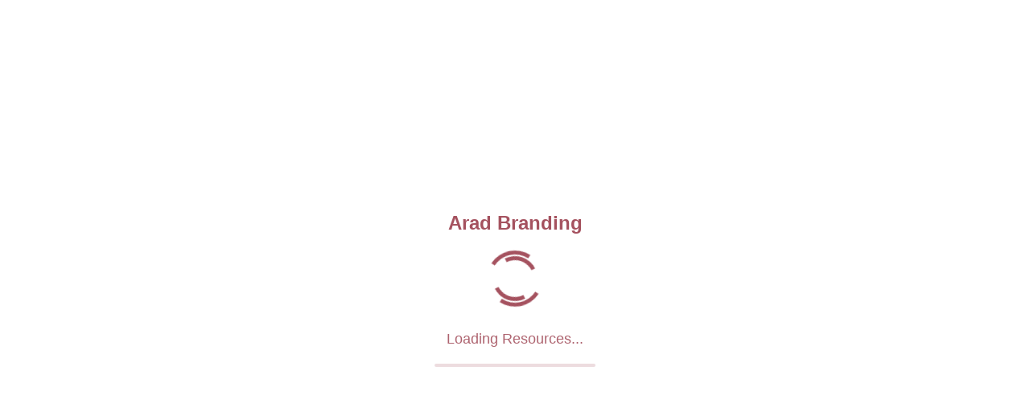

--- FILE ---
content_type: text/html
request_url: https://aradbranding.com/%D9%85%DB%8C%D8%B2%D8%A7%D9%86-%D8%B5%D8%A7%D8%AF%D8%B1%D8%A7%D8%AA-%D8%B1%D8%A7%D8%AF%DB%8C%D8%A7%D8%AA%D9%88%D8%B1-%D8%A7%DB%8C%D8%B1%D8%A7%D9%86-%D9%81%DB%8C%D9%84%D9%85/
body_size: 16013
content:
<!DOCTYPE html>
<html>
<head>
  <base href="/">

  <meta charset="UTF-8">
  <meta content="IE=Edge" http-equiv="X-UA-Compatible">
  <meta name="viewport" content="width=device-width, initial-scale=1.0, maximum-scale=1.0, user-scalable=no">
  <meta name="description" content="A path to wealth">

  <!-- iOS meta tags & icons -->
  <meta name="mobile-web-app-capable" content="yes">
  <meta name="apple-mobile-web-app-status-bar-style" content="black">
  <meta name="apple-mobile-web-app-title" content="Arad Branding">
  <link rel="apple-touch-icon" href="icons/Icon-192.png">

  <!-- Favicon -->
  <link rel="icon" type="image/png" href="favicon.png"/>

  <!-- Essential Font Preloading -->
  <link rel="preload" href="assets/fonts/Vazirmatn-UI-NL-Regular.ttf" as="font" type="font/ttf" crossorigin>
  <link rel="preload" href="assets/fonts/Roboto-Regular.ttf" as="font" type="font/ttf" crossorigin>
  
  <!-- Font Optimization Script -->
  <script src="font-optimization.js"></script>
  
  <!-- Global Error Handler -->
  <script src="error-handler.js"></script>
  
  <!-- Font Display Optimization -->
  <style>
    @font-face {
      font-family: 'Vazirmatn';
      src: url('assets/fonts/Vazirmatn-UI-NL-Regular.ttf') format('truetype');
      font-weight: 400;
      font-display: swap;
    }
    @font-face {
      font-family: 'Vazirmatn';
      src: url('assets/fonts/Vazirmatn-UI-NL-Medium.ttf') format('truetype');
      font-weight: 500;
      font-display: swap;
    }
    @font-face {
      font-family: 'Vazirmatn';
      src: url('assets/fonts/Vazirmatn-UI-NL-SemiBold.ttf') format('truetype');
      font-weight: 600;
      font-display: swap;
    }
    @font-face {
      font-family: 'Vazirmatn';
      src: url('assets/fonts/Vazirmatn-UI-NL-Bold.ttf') format('truetype');
      font-weight: 700;
      font-display: swap;
    }
    @font-face {
      font-family: 'Roboto';
      src: url('assets/fonts/Roboto-Regular.ttf') format('truetype');
      font-weight: 400;
      font-display: swap;
    }
    @font-face {
      font-family: 'Roboto';
      src: url('assets/fonts/Roboto-Medium.ttf') format('truetype');
      font-weight: 500;
      font-display: swap;
    }
    @font-face {
      font-family: 'Roboto';
      src: url('assets/fonts/Roboto-SemiBold.ttf') format('truetype');
      font-weight: 600;
      font-display: swap;
    }
    @font-face {
      font-family: 'Roboto';
      src: url('assets/fonts/Roboto-Bold.ttf') format('truetype');
      font-weight: 700;
      font-display: swap;
    }
  </style>

  <title>Arad Branding</title>
  <link rel="manifest" href="manifest.json">

  <script
    charset="utf-8"
    src="https://js.pusher.com/8.3.0/pusher.min.js"
  ></script>
  <link rel="stylesheet" href="https://cdnjs.cloudflare.com/ajax/libs/cropperjs/1.6.2/cropper.css" />
  <script src="https://cdnjs.cloudflare.com/ajax/libs/cropperjs/1.6.2/cropper.min.js"></script>
  <script src="https://unpkg.com/pica/dist/pica.min.js"></script>
  
  <style>
    body {
      margin: 0;
      padding: 0;
      font-family: Arial, sans-serif;
      background-color: #ffffff;
      height: 100vh;
      overflow: hidden;
      display: flex;
      justify-content: center;
      align-items: center;
    }
    
    .loader-container {
      display: flex;
      flex-direction: column;
      align-items: center;
      justify-content: center;
      /* Add responsive sizing for mobile */
      width: 100%;
      padding: 20px;
      box-sizing: border-box;
    }
    
    .spinner {
      width: 70px;
      height: 70px;
      margin-bottom: 20px;
      position: relative;
    }
    
    .spinner:before {
      content: "";
      box-sizing: border-box;
      position: absolute;
      width: 100%;
      height: 100%;
      border-radius: 50%;
      border: 5px solid transparent;
      border-top-color: #A5525F;
      border-bottom-color: #A5525F;
      animation: spin 1.5s linear infinite;
    }
    
    .spinner:after {
      content: "";
      box-sizing: border-box;
      position: absolute;
      width: 80%;
      height: 80%;
      border-radius: 50%;
      border: 5px solid transparent;
      border-left-color: #A5525F;
      border-right-color: #A5525F;
      top: 10%;
      left: 10%;
      animation: spin 1s linear infinite reverse;
    }
    
    .loading-text {
      color: #A5525F;
      font-size: 18px;
      font-weight: 500;
      text-align: center;
      margin-top: 10px;
      opacity: 0.9;
    }
    
    .app-name {
      color: #A5525F;
      font-size: 24px;
      font-weight: bold;
      margin-bottom: 20px;
    }
    
    @keyframes spin {
      0% { transform: rotate(0deg); }
      100% { transform: rotate(360deg); }
    }
    
    .hidden {
      display: none;
    }

    .progress-bar {
      width: 200px;
      height: 4px;
      background-color: rgba(165, 82, 95, 0.2);
      border-radius: 2px;
      margin-top: 20px;
      overflow: hidden;
    }
    
    .progress-fill {
      height: 100%;
      background-color: #A5525F;
      width: 0%;
      transition: width 0.3s ease;
      border-radius: 2px;
    }

    /* Add responsive styles for mobile */
    @media screen and (max-width: 480px) {
      .app-name {
        font-size: 20px;
      }
      
      .spinner {
        width: 50px;
        height: 50px;
      }
      
      .loading-text {
        font-size: 16px;
      }
      
      .progress-bar {
        width: 150px;
      }
    }
  </style>
</head>
<body>
  <script>
    if ('serviceWorker' in navigator) {
      window.addEventListener('load', function () {
        // Register Firebase messaging service worker
        navigator.serviceWorker.register('firebase-messaging-sw.js', {
          scope: '/firebase-cloud-messaging-push-scope',
        }).catch(function(error) {
          console.log('❌ Firebase Service Worker registration failed:', error);
        });
      });
    }
  </script>
  
  <!-- Custom Loading Screen -->
  <div id="custom-loader" class="loader-container">
    <div class="app-name">Arad Branding</div>
    <div class="spinner"></div>
    <div id="loading-text" class="loading-text">Loading Resources...</div>
    <div id="progress-bar" class="progress-bar">
      <div id="progress-fill" class="progress-fill"></div>
    </div>
  </div>
  
  <script>
    // Progress tracking variables
    let currentProgress = 0;
    let progressBar = null;
    let loadingText = null;
    
    // Update progress function
    function updateProgress(percentage, message) {
      currentProgress = percentage;
      
      // Get elements if not already cached
      if (!progressBar) {
        progressBar = document.getElementById('progress-fill');
      }
      if (!loadingText) {
        loadingText = document.getElementById('loading-text');
      }
      
      if (progressBar) {
        progressBar.style.width = percentage + '%';
      }
      if (loadingText && message) {
        loadingText.textContent = message;
      }
    }
    
    // Start immediately AND wait for DOM ready
    setTimeout(() => {
      updateProgress(10, 'Loading Resources...');
    }, 100);
    
    document.addEventListener('DOMContentLoaded', function() {
      updateProgress(15, 'Loading Resources...');
    });
    
    (()=>{var P=()=>navigator.vendor==="Google Inc."||navigator.agent==="Edg/",E=()=>typeof ImageDecoder>"u"?!1:P(),L=()=>typeof Intl.v8BreakIterator<"u"&&typeof Intl.Segmenter<"u",W=()=>{let n=[0,97,115,109,1,0,0,0,1,5,1,95,1,120,0];return WebAssembly.validate(new Uint8Array(n))},w={hasImageCodecs:E(),hasChromiumBreakIterators:L(),supportsWasmGC:W(),crossOriginIsolated:window.crossOriginIsolated};function l(...n){return new URL(C(...n),document.baseURI).toString()}function C(...n){return n.filter(t=>!!t).map((t,i)=>i===0?_(t):j(_(t))).filter(t=>t.length).join("/")}function j(n){let t=0;for(;t<n.length&&n.charAt(t)==="/";)t++;return n.substring(t)}function _(n){let t=n.length;for(;t>0&&n.charAt(t-1)==="/";)t--;return n.substring(0,t)}function T(n,t){return n.canvasKitBaseUrl?n.canvasKitBaseUrl:t.engineRevision&&!t.useLocalCanvasKit?C("https://www.gstatic.com/flutter-canvaskit",t.engineRevision):"canvaskit"}var v=class{constructor(){this._scriptLoaded=!1}setTrustedTypesPolicy(t){this._ttPolicy=t}async loadEntrypoint(t){let{entrypointUrl:i=l("main.dart.js"),onEntrypointLoaded:r,nonce:e}=t||{};return this._loadJSEntrypoint(i,r,e)}async load(t,i,r,e,a){a??=o=>{o.initializeEngine(r).then(c=>c.runApp())};let{entryPointBaseUrl:s}=r;if(t.compileTarget==="dart2wasm")return this._loadWasmEntrypoint(t,i,s,a);{let o=t.mainJsPath??"main.dart.js",c=l(s,o);return this._loadJSEntrypoint(c,a,e)}}didCreateEngineInitializer(t){typeof this._didCreateEngineInitializerResolve=="function"&&(this._didCreateEngineInitializerResolve(t),this._didCreateEngineInitializerResolve=null,delete _flutter.loader.didCreateEngineInitializer),typeof this._onEntrypointLoaded=="function"&&this._onEntrypointLoaded(t)}_loadJSEntrypoint(t,i,r){let e=typeof i=="function";if(!this._scriptLoaded){this._scriptLoaded=!0;let a=this._createScriptTag(t,r);if(e)console.debug("Injecting <script> tag. Using callback."),this._onEntrypointLoaded=i,document.head.append(a);else return new Promise((s,o)=>{console.debug("Injecting <script> tag. Using Promises. Use the callback approach instead!"),this._didCreateEngineInitializerResolve=s,a.addEventListener("error",o),document.head.append(a)})}}async _loadWasmEntrypoint(t,i,r,e){if(!this._scriptLoaded){this._scriptLoaded=!0,this._onEntrypointLoaded=e;let{mainWasmPath:a,jsSupportRuntimePath:s}=t,o=l(r,a),c=l(r,s);this._ttPolicy!=null&&(c=this._ttPolicy.createScriptURL(c));let d=(await import(c)).compileStreaming(fetch(o)),f;t.renderer==="skwasm"?f=(async()=>{let m=await i.skwasm;return window._flutter_skwasmInstance=m,{skwasm:m.wasmExports,skwasmWrapper:m,ffi:{memory:m.wasmMemory}}})():f=Promise.resolve({}),await(await(await d).instantiate(await f)).invokeMain()}}_createScriptTag(t,i){let r=document.createElement("script");r.type="application/javascript",i&&(r.nonce=i);let e=t;return this._ttPolicy!=null&&(e=this._ttPolicy.createScriptURL(t)),r.src=e,r}};async function I(n,t,i){if(t<0)return n;let r,e=new Promise((a,s)=>{r=setTimeout(()=>{s(new Error(`${i} took more than ${t}ms to resolve. Moving on.`,{cause:I}))},t)});return Promise.race([n,e]).finally(()=>{clearTimeout(r)})}var y=class{setTrustedTypesPolicy(t){this._ttPolicy=t}loadServiceWorker(t){if(!t)return console.debug("Null serviceWorker configuration. Skipping."),Promise.resolve();if(!("serviceWorker"in navigator)){let o="Service Worker API unavailable.";return window.isSecureContext||(o+=`
The current context is NOT secure.`,o+=`
Read more: https://developer.mozilla.org/en-US/docs/Web/Security/Secure_Contexts`),Promise.reject(new Error(o))}let{serviceWorkerVersion:i,serviceWorkerUrl:r=l(`flutter_service_worker.js?v=${i}`),timeoutMillis:e=4e3}=t,a=r;this._ttPolicy!=null&&(a=this._ttPolicy.createScriptURL(a));let s=navigator.serviceWorker.register(a).then(o=>this._getNewServiceWorker(o,i)).then(this._waitForServiceWorkerActivation);return I(s,e,"prepareServiceWorker")}async _getNewServiceWorker(t,i){if(!t.active&&(t.installing||t.waiting))return console.debug("Installing/Activating first service worker."),t.installing||t.waiting;if(t.active.scriptURL.endsWith(i))return console.debug("Loading from existing service worker."),t.active;{let r=await t.update();return console.debug("Updating service worker."),r.installing||r.waiting||r.active}}async _waitForServiceWorkerActivation(t){if(!t||t.state==="activated")if(t){console.debug("Service worker already active.");return}else throw new Error("Cannot activate a null service worker!");return new Promise((i,r)=>{t.addEventListener("statechange",()=>{t.state==="activated"&&(console.debug("Activated new service worker."),i())})})}};var g=class{constructor(t,i="flutter-js"){let r=t||[/\.js$/,/\.mjs$/];window.trustedTypes&&(this.policy=trustedTypes.createPolicy(i,{createScriptURL:function(e){if(e.startsWith("blob:"))return e;let a=new URL(e,window.location),s=a.pathname.split("/").pop();if(r.some(c=>c.test(s)))return a.toString();console.error("URL rejected by TrustedTypes policy",i,":",e,"(download prevented)")}}))}};var k=n=>{let t=WebAssembly.compileStreaming(fetch(n));return(i,r)=>((async()=>{let e=await t,a=await WebAssembly.instantiate(e,i);r(a,e)})(),{})};var b=(n,t,i,r)=>(window.flutterCanvasKitLoaded=(async()=>{if(window.flutterCanvasKit)return window.flutterCanvasKit;let e=i.hasChromiumBreakIterators&&i.hasImageCodecs;if(!e&&t.canvasKitVariant=="chromium")throw"Chromium CanvasKit variant specifically requested, but unsupported in this browser";let a=e&&t.canvasKitVariant!=="full",s=r;a&&(s=l(s,"chromium"));let o=l(s,"canvaskit.js");n.flutterTT.policy&&(o=n.flutterTT.policy.createScriptURL(o));let c=k(l(s,"canvaskit.wasm")),p=await import(o);return window.flutterCanvasKit=await p.default({instantiateWasm:c}),window.flutterCanvasKit})(),window.flutterCanvasKitLoaded);var U=async(n,t,i,r)=>{let e=i.crossOriginIsolated&&!t.forceSingleThreadedSkwasm?"skwasm":"skwasm_st",s=l(r,`${e}.js`);n.flutterTT.policy&&(s=n.flutterTT.policy.createScriptURL(s));let o=k(l(r,`${e}.wasm`));return await(await import(s)).default({instantiateWasm:o,mainScriptUrlOrBlob:new Blob([`import '${s}'`],{type:"application/javascript"})})};var S=class{async loadEntrypoint(t){let{serviceWorker:i,...r}=t||{},e=new g,a=new y;a.setTrustedTypesPolicy(e.policy),await a.loadServiceWorker(i).catch(o=>{console.warn("Exception while loading service worker:",o)});let s=new v;return s.setTrustedTypesPolicy(e.policy),this.didCreateEngineInitializer=s.didCreateEngineInitializer.bind(s),s.loadEntrypoint(r)}async load({serviceWorkerSettings:t,onEntrypointLoaded:i,nonce:r,config:e}={}){e??={};let a=_flutter.buildConfig;if(!a)throw"FlutterLoader.load requires _flutter.buildConfig to be set";let s=u=>{switch(u){case"skwasm":return w.hasChromiumBreakIterators&&w.hasImageCodecs&&w.supportsWasmGC;default:return!0}},o=(u,m)=>{switch(u.renderer){case"auto":return m=="canvaskit"||m=="html";default:return u.renderer==m}},c=u=>u.compileTarget==="dart2wasm"&&!w.supportsWasmGC||e.renderer&&!o(u,e.renderer)?!1:s(u.renderer),p=a.builds.find(c);if(!p)throw"FlutterLoader could not find a build compatible with configuration and environment.";let d={};d.flutterTT=new g,t&&(d.serviceWorkerLoader=new y,d.serviceWorkerLoader.setTrustedTypesPolicy(d.flutterTT.policy),await d.serviceWorkerLoader.loadServiceWorker(t).catch(u=>{console.warn("Exception while loading service worker:",u)}));let f=T(e,a);p.renderer==="canvaskit"?d.canvasKit=b(d,e,w,f):p.renderer==="skwasm"&&(d.skwasm=U(d,e,w,f));let h=new v;return h.setTrustedTypesPolicy(d.flutterTT.policy),this.didCreateEngineInitializer=h.didCreateEngineInitializer.bind(h),h.load(p,d,e,r,i)}};window._flutter||(window._flutter={});window._flutter.loader||(window._flutter.loader=new S);})();
//# sourceMappingURL=flutter.js.map

    if (!window._flutter) {
  window._flutter = {};
}
_flutter.buildConfig = {"engineRevision":"cf56914b326edb0ccb123ffdc60f00060bd513fa","builds":[{"compileTarget":"dart2js","renderer":"canvaskit","mainJsPath":"main.dart.js"}]};


    _flutter.loader.load({
      onEntrypointLoaded: async function(engineInitializer) {
        updateProgress(30, 'Initializing Engine...');
        
        // First phase of loading - engine initialization
        const appRunner = await engineInitializer.initializeEngine();
        
        updateProgress(60, 'Starting App...');
        
        // Second phase - running the app
        await appRunner.runApp();
        
        updateProgress(90, 'Checking Authentication...');
        
        // Give more time for authentication and navigation
        setTimeout(() => {
          updateProgress(100, 'Ready!');
          setTimeout(() => {
            const loader = document.getElementById('custom-loader');
            if (loader) {
              loader.classList.add('hidden');
            }
          }, 300);
        }, 500);
      }
    });
  </script>
  
</body>
</html>

--- FILE ---
content_type: application/javascript
request_url: https://aradbranding.com/font-optimization.js
body_size: 3188
content:
// Simplified Font Optimization Script for Flutter Web
// Prevents unnecessary network requests and reduces complexity

(function() {
  'use strict';
  
  console.log('🔤 Font Optimization: Initializing...');
  
  // Simple font loading monitor
  const fontLoadingMonitor = {
    startTime: performance.now(),
    loadedFonts: new Set(),
    
    logFontLoad: function(fontFamily) {
      if (!this.loadedFonts.has(fontFamily)) {
        this.loadedFonts.add(fontFamily);
        const loadTime = performance.now() - this.startTime;
        console.log(`✅ Font loaded: ${fontFamily} (${loadTime.toFixed(2)}ms)`);
      }
    },
    
    reportStatus: function() {
      console.log('📊 Font Loading Report:');
      console.log(`   Loaded fonts: ${this.loadedFonts.size}`);
      console.log(`   Total time: ${(performance.now() - this.startTime).toFixed(2)}ms`);
      console.log(`   Fonts: [${Array.from(this.loadedFonts).join(', ')}]`);
    }
  };
  
  // Preload critical fonts
  function preloadCriticalFonts() {
    const criticalFonts = ['Roboto', 'Vazirmatn'];
    
    criticalFonts.forEach(fontFamily => {
      if (document.fonts && document.fonts.load) {
        document.fonts.load(`16px ${fontFamily}`)
          .then(() => fontLoadingMonitor.logFontLoad(fontFamily))
          .catch(error => console.warn(`⚠️ Failed to preload ${fontFamily}:`, error));
      }
    });
  }
  
  // Basic font fallback CSS
  function setupFontFallbacks() {
    const style = document.createElement('style');
    style.textContent = `
      /* Font fallback optimization */
      body, html {
        font-family: 'Roboto', -apple-system, BlinkMacSystemFont, 'Segoe UI', 'Helvetica Neue', Arial, sans-serif;
        font-display: swap;
      }
      
      /* Prevent font flash */
      .font-optimized {
        font-display: swap;
      }
    `;
    document.head.appendChild(style);
  }
  
  // Cache font metrics (simplified)
  function cacheFontMetrics() {
    if (!window.sessionStorage) return;
    
    const cacheKey = 'arad-social-font-metrics';
    const cachedMetrics = sessionStorage.getItem(cacheKey);
    
    if (!cachedMetrics) {
      const metrics = {
        'Roboto': { width: 100, height: 16 },
        'Vazirmatn': { width: 100, height: 16 }
      };
      sessionStorage.setItem(cacheKey, JSON.stringify(metrics));
      console.log('💾 Font metrics cached');
    } else {
      console.log('💾 Font metrics loaded from cache');
    }
  }
  
  // Initialize (simplified)
  function init() {
    console.log('🔤 Font Optimization: Starting initialization...');
    
    setupFontFallbacks();
    cacheFontMetrics();
    
    // Preload fonts when ready
    if (document.readyState === 'loading') {
      document.addEventListener('DOMContentLoaded', preloadCriticalFonts);
    } else {
      preloadCriticalFonts();
    }
    
    // Report status once
    setTimeout(() => {
      fontLoadingMonitor.reportStatus();
    }, 3000);
    
    console.log('✅ Font Optimization: Initialized successfully');
  }
  
  // Initialize when ready
  if (document.readyState === 'loading') {
    document.addEventListener('DOMContentLoaded', init);
  } else {
    init();
  }
  
  // Expose for debugging
  window.fontLoadingMonitor = fontLoadingMonitor;
  
})(); 

--- FILE ---
content_type: application/javascript
request_url: https://aradbranding.com/error-handler.js
body_size: 3282
content:
// Global Error Handler for Arad Social Flutter Web App
// Catches and handles unhandled errors gracefully

(function() {
  'use strict';
  
  console.log('🛡️ Global Error Handler: Initializing...');
  
  // Error statistics
  let errorCount = 0;
  let suppressedErrors = 0;
  const maxErrors = 10; // Suppress after 10 errors to prevent spam
  
  // Known ignorable errors (common false positives)
  const ignorableErrors = [
    'ResizeObserver loop limit exceeded',
    'Non-Error promise rejection captured',
    'Script error',
    'Network request failed',
    'Loading chunk',
    'ChunkLoadError'
  ];
  
  // Check if error should be ignored
  function shouldIgnoreError(error) {
    const message = error.message || error.toString();
    return ignorableErrors.some(ignorable => message.includes(ignorable));
  }
  
  // Global error handler
  window.addEventListener('error', function(event) {
    errorCount++;
    
    // Don't spam console with too many errors
    if (errorCount > maxErrors) {
      suppressedErrors++;
      return;
    }
    
    // Ignore common false positives
    if (shouldIgnoreError(event.error || event)) {
      return;
    }
    
    console.warn('🚨 Caught global error:', {
      message: event.message,
      filename: event.filename,
      lineno: event.lineno,
      colno: event.colno,
      error: event.error
    });
  });
  
  // Promise rejection handler
  window.addEventListener('unhandledrejection', function(event) {
    errorCount++;
    
    // Don't spam console
    if (errorCount > maxErrors) {
      suppressedErrors++;
      return;
    }
    
    // Ignore common false positives
    if (shouldIgnoreError(event.reason || event)) {
      return;
    }
    
    console.warn('🚨 Unhandled promise rejection:', event.reason);
    
    // Prevent default behavior (console error)
    event.preventDefault();
  });
  
  // Performance monitoring
  let performanceWarnings = 0;
  const performanceThreshold = 16; // 60fps = 16ms per frame
  
  // Monitor long tasks (if supported)
  if ('PerformanceObserver' in window) {
    try {
      const observer = new PerformanceObserver((list) => {
        for (const entry of list.getEntries()) {
          if (entry.duration > performanceThreshold * 3) { // 3 frames
            performanceWarnings++;
            if (performanceWarnings <= 3) { // Only warn first 3 times
              console.warn(`⚡ Long task detected: ${entry.duration.toFixed(2)}ms`);
            }
          }
        }
      });
      observer.observe({ entryTypes: ['longtask'] });
    } catch (e) {
      // PerformanceObserver not fully supported
    }
  }
  
  // Network error handler for fetch
  const originalFetch = window.fetch;
  window.fetch = function(...args) {
    return originalFetch.apply(this, args).catch(error => {
      // Don't log network errors as they're handled by the app
      throw error;
    });
  };
  
  // Status reporter
  function reportStatus() {
    if (errorCount > 0 || suppressedErrors > 0) {
      console.log('🛡️ Error Handler Status:', {
        errorsHandled: errorCount,
        errorsSuppressed: suppressedErrors,
        performanceWarnings: performanceWarnings
      });
    }
  }
  
  // Report status every 5 minutes
  setInterval(reportStatus, 5 * 60 * 1000);
  
  console.log('✅ Global Error Handler: Initialized successfully');
  
})(); 